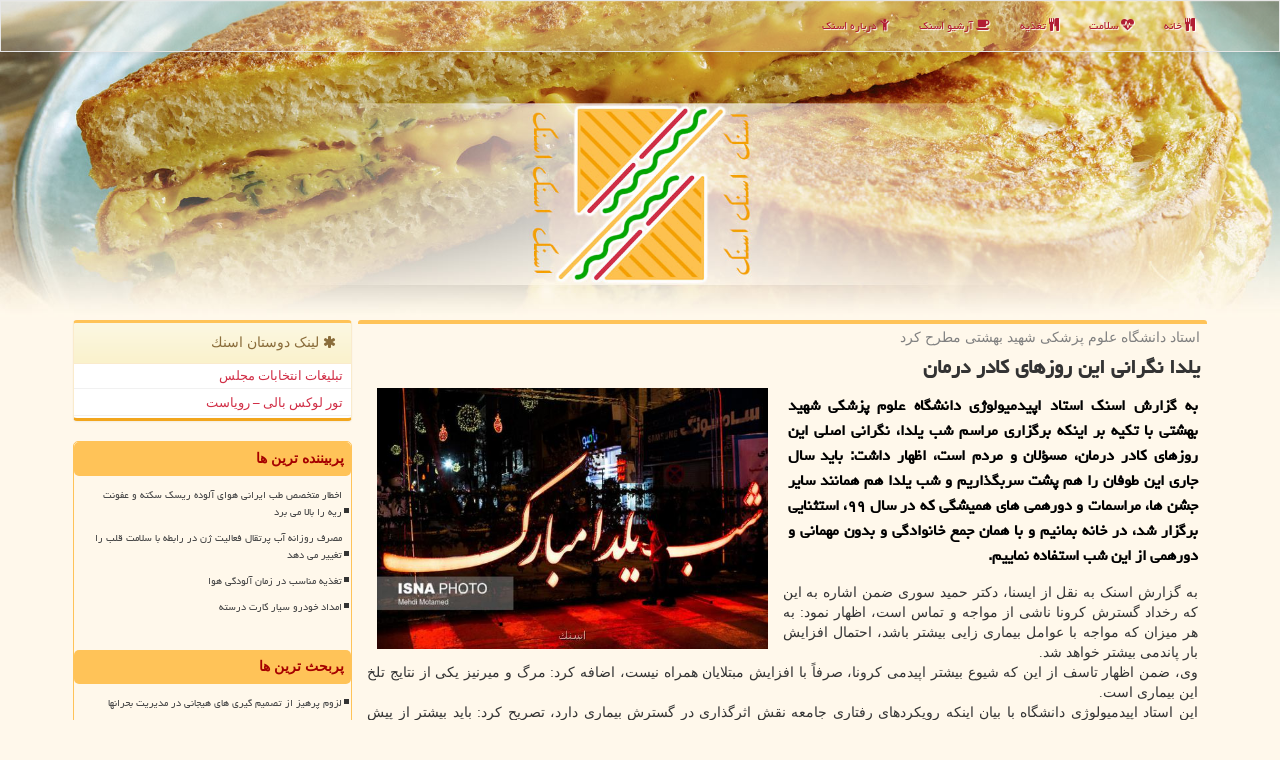

--- FILE ---
content_type: text/html; charset=utf-8
request_url: https://www.snacu.ir/news5113/%DB%8C%D9%84%D8%AF%D8%A7-%D9%86%DA%AF%D8%B1%D8%A7%D9%86%DB%8C-%D8%A7%DB%8C%D9%86-%D8%B1%D9%88%D8%B2%D9%87%D8%A7%DB%8C-%D9%83%D8%A7%D8%AF%D8%B1-%D8%AF%D8%B1%D9%85%D8%A7%D9%86
body_size: 19392
content:


<!DOCTYPE html>

<html xmlns="https://www.w3.org/1999/xhtml" dir="rtl" lang="fa">
<head><meta charset="utf-8" /><meta http-equiv="X-UA-Compatible" content="IE=edge" /><meta name="viewport" content="width=device-width, initial-scale=1" /><title>
	یلدا نگرانی این روزهای كادر درمان
</title><link href="/css/Master_snacu.css" rel="stylesheet" />
<link rel="apple-touch-icon" sizes="76x76" href="/apple-icon-76x76.png" /><link rel="apple-touch-icon" sizes="144x144" href="/apple-icon-144x144.png" /><link rel="apple-touch-icon" sizes="152x152" href="/apple-icon-152x152.png" /><link rel="apple-touch-icon" sizes="180x180" href="/apple-icon-180x180.png" /><link rel="icon" type="image/png" sizes="32x32" href="/favicon-32x32.png" /><link rel="icon" type="image/png" sizes="96x96" href="/favicon-96x96.png" /><link rel="icon" type="image/png" sizes="16x16" href="/favicon-16x16.png" /><link rel="manifest" href="/manifest.json" /><meta name="msapplication-TileColor" content="#ffd482" /><meta name="msapplication-TileImage" content="/ms-icon-144x144.png" /><meta name="theme-color" content="#ffd482" /><meta name="og:locale" content="fa_ir" /><meta property="og:site_name" content="اسنک" /><meta name="twitter:card" content="summary_large_image" /><meta name="twitter:site" content="اسنک" /><meta name="robots" content="index, follow, max-snippet:-1, max-image-preview:large, max-video-preview:-1" /><link rel="canonical" href="https://www.snacu.ir/news5113/یلدا-نگرانی-این-روزهای-كادر-درمان" /><meta name="twitter:title" content="یلدا نگرانی این روزهای كادر درمان" /><meta name="twitter:description" content="به گزارش اسنک استاد اپیدمیولوژی دانشگاه علوم پزشکی شهید بهشتی با تکیه بر اینکه برگزاری مراسم شب یلدا، نگرانی اصلی این... : #اسنک , #اسنك , #بدن, #بیمار, #بیماری, #پزشك" /><meta name="twitter:image" content="https://www.snacu.ir/images/News/9909/snacu_irB-5113.jpg" /><meta name="twitter:url" content="https://www.snacu.ir/news5113/یلدا-نگرانی-این-روزهای-كادر-درمان" /><meta property="og:url" content="https://www.snacu.ir/news5113/یلدا-نگرانی-این-روزهای-كادر-درمان" /><meta property="og:image" content="https://www.snacu.ir/images/News/9909/snacu_irB-5113.jpg" /><meta property="og:title" content="یلدا نگرانی این روزهای كادر درمان" /><meta property="og:description" content="به گزارش اسنک استاد اپیدمیولوژی دانشگاه علوم پزشکی شهید بهشتی با تکیه بر اینکه برگزاری مراسم شب یلدا، نگرانی اصلی این روزهای کادر درمان، مسؤلان و مردم است، اظهار داشت: باید سال جاری این طوفان را هم پشت سربگذاریم و شب یلدا هم همانند سایر جشن ها، مراسمات و دورهمی های همیشگی که در سال ۹۹، استثنایی برگزار شد، در خانه بمانیم و با همان جمع خانوادگی و بدون مهمانی و دورهمی از این شب استفاده نماییم. : #اسنک , #اسنك , #بدن, #بیمار, #بیماری, #پزشك" /><meta property="og:type" content="website" /><meta property="article:tag" content="بدن" /><meta property="article:tag" content="بیمار" /><meta property="article:tag" content="بیماری" /><meta name="description" content="به گزارش اسنک استاد اپیدمیولوژی دانشگاه علوم پزشکی شهید بهشتی با تکیه بر اینکه برگزاری مراسم شب یلدا، نگرانی اصلی این روزهای کادر درمان، مسؤلان و مردم است، اظهار داشت: باید سال جاری این طوفان را هم پشت سربگذاریم و شب یلدا هم همانند سایر جشن ها، مراسمات و دورهمی های همیشگی که در سال ۹۹، استثنایی برگزار شد، در خانه بمانیم و با همان جمع خانوادگی و بدون مهمانی و دورهمی از این شب استفاده نماییم. | اسنك | snacu.ir" /><meta name="keywords" content="یلدا نگرانی این روزهای كادر درمان, یلدا, نگرانی, این, روزهای, كادر, درمان, بدن, بیمار, بیماری, پزشك, اسنك, snacu.ir" /></head>
<body>
    <form method="post" action="./یلدا-نگرانی-این-روزهای-كادر-درمان" id="form1">
<div class="aspNetHidden">
<input type="hidden" name="__EVENTTARGET" id="__EVENTTARGET" value="" />
<input type="hidden" name="__EVENTARGUMENT" id="__EVENTARGUMENT" value="" />

</div>

<script type="text/javascript">
//<![CDATA[
var theForm = document.forms['form1'];
if (!theForm) {
    theForm = document.form1;
}
function __doPostBack(eventTarget, eventArgument) {
    if (!theForm.onsubmit || (theForm.onsubmit() != false)) {
        theForm.__EVENTTARGET.value = eventTarget;
        theForm.__EVENTARGUMENT.value = eventArgument;
        theForm.submit();
    }
}
//]]>
</script>


<script src="/WebResource.axd?d=pynGkmcFUV13He1Qd6_TZMLLQ_22d5mvnwSYPnLJxy7thl5bn6LBCw5_5YpAwobqtnoMGZdqCFdrsAmgvqQCog2&amp;t=638901897720898773" type="text/javascript"></script>


<script src="/ScriptResource.axd?d=D9drwtSJ4hBA6O8UhT6CQlQ632EAjN4PbETufM9BqPGo8aJ6UMhPSYX-pZtsb1qsRmZJrICKIG70vFmfI3dgxlKvjY90DWW-Nvo8O7amSUD0f74w5LZscxS-mao04kQeIR8DE_i63zq0yhi5xxDucJW1Y0hbxTIh8J_n9Zq7bsU1&amp;t=32e5dfca" type="text/javascript"></script>
<script type="text/javascript">
//<![CDATA[
if (typeof(Sys) === 'undefined') throw new Error('ASP.NET Ajax client-side framework failed to load.');
//]]>
</script>

<script src="/ScriptResource.axd?d=JnUc-DEDOM5KzzVKtsL1tTe3vIdEFAm9_Z9pafYaNfBO0tWE-zvi6VL-az_DWd9blGvkrtQsEmh1OCtvJGKGyjlmW6O2vB4LJc9V0DYpDrRqb3TUD4-w3b880DmXsAw3UMEbnzyJ3bzFkfEL5xZfjqt4ftl8unKTbi0mrPkGzAkHh87OLx_7ZID6jCub7qRi0&amp;t=32e5dfca" type="text/javascript"></script>





    <div class="site-head">

    <a href="/" title="اسنک" class="hidden-xs"><img src="/images/snacu-T2.jpg" class="imgSNACKtop" alt="اسنک snacu.ir" title="اسنک" /></a>

        <div class="container hidden visible-xs">
            <div class="row">
                <div class="col-xs-12">
                    <b id="WebsiteTitle"><a href='/'>اسنك</a></b>
                    <img src="/images/snacu-logo.png" id="WebsiteLogo" class="img-responsive" alt="اسنك" title="اسنك" />
                </div>
            </div>
        </div>
    </div>
<nav class="navbar navbar-default">
      <button type="button" class="navbar-toggle collapsed" data-toggle="collapse" data-target="#mobmenuc" aria-expanded="false">
        <span class="sr-only">منو</span>
        <i class="fa fa-bars"></i>
      </button>
    <div id="mobmenuc" class="collapse navbar-collapse container">
      <ul id="aSiteMenu" class="nav navbar-nav"><li><a href="/" ><i class="fa fa-cutlery"></i> خانه</a></li><li><a href="/tag/سلامت"><i class="fa fa-heartbeat"></i> سلامت</a></li><li><a href="/tag/تغذیه"><i class="fa fa-cutlery"></i> تغذیه</a></li><li><a href="/new"><i class="fa fa-coffee"></i> آرشیو اسنك</a></li><li><a href="/about"><i class="fa fa-child"></i> درباره اسنك</a></li></ul>
    </div>
</nav>
        <div class="container">



    <div class="col-lg-9 col-md-8 col-sm-7 p3">
        <article class="divnewscontr" itemscope="" itemtype="https://schema.org/NewsArticle">
        <span id="ContentPlaceHolder1_lblPreTitle" itemprop="alternativeHeadline"><span style='color:gray; padding-right:3px;'>استاد دانشگاه علوم پزشكی شهید بهشتی مطرح كرد</span></span>
        <h1 id="ContentPlaceHolder1_newsheadline" class="newsheadline" itemprop="name">یلدا نگرانی این روزهای كادر درمان</h1>
        <img src="/images/News/9909/snacu_irB-5113.jpg" id="ContentPlaceHolder1_imgNews" itemprop="image" alt="یلدا نگرانی این روزهای كادر درمان" title="یلدا نگرانی این روزهای كادر درمان" class="img-responsive col-sm-6 col-xs-12 pull-left" />
        <p id="ContentPlaceHolder1_descriptionNews" itemprop="description" class="col-sm-6 col-xs-12 text-justify p5 descriptionNews">به گزارش اسنک استاد اپیدمیولوژی دانشگاه علوم پزشکی شهید بهشتی با تکیه بر اینکه برگزاری مراسم شب یلدا، نگرانی اصلی این روزهای کادر درمان، مسؤلان و مردم است، اظهار داشت: باید سال جاری این طوفان را هم پشت سربگذاریم و شب یلدا هم همانند سایر جشن ها، مراسمات و دورهمی های همیشگی که در سال ۹۹، استثنایی برگزار شد، در خانه بمانیم و با همان جمع خانوادگی و بدون مهمانی و دورهمی از این شب استفاده نماییم.</p>
        <br />
        <span id="ContentPlaceHolder1_articleBody" itemprop="articleBody" class="divfulldesc">به گزارش اسنک به نقل از ایسنا، دکتر حمید سوری ضمن اشاره به این که رخداد گسترش کرونا ناشی از مواجه و تماس است، اظهار نمود: به هر میزان که مواجه با عوامل بیماری زایی بیشتر باشد، احتمال افزایش بار پاندمی بیشتر خواهد شد.<br/> وی، ضمن اظهار تاسف از این که شیوع بیشتر اپیدمی کرونا، صرفاً با افزایش مبتلایان همراه نیست، اضافه کرد: مرگ و میرنیز یکی از نتایج تلخ این بیماری است.<br/> این استاد اپیدمیولوژی دانشگاه با بیان اینکه رویکردهای رفتاری جامعه نقش اثرگذاری در گسترش بیماری دارد، تصریح کرد: باید بیشتر از پیش رفتارهای فردی و اجتماعی مورد توجه سیاست گذاران باشد؛ چون که جنس این اپیدمی با سایر اپیدمی ها متفاوت می باشد.<br/> <b>سوری اظهار داشت: خاموش کردن شعله اپیدمی روش هایی دارد که در صورت بی توجهی ویا رفتار اشتباه می تواند، به بحران تبدیل گردد.</b><br/> عضو هیئت علمی دانشگاه با بیان اینکه روند افزایشی که در اپیدمی ها ایجاد می شود، صرفاً مسائل جانی ر امتاثر نمی کند تصریح کرد: کرونا علاوه بر ابعاد <a href='http://www.snacu.ir/tag/سلامت'>سلامت</a> که در جایگاه خود بسیار پراهمیت است، ابعاد دیگر اقتصادی، اجتماعی و سیاسی را هم درگیر کرده است.<br/> وی ضمن اشاره به این که خصوصیت برجسته ویروس کووید، قدرت سرایت پذیری بسیار زیاد است، اضافه کرد: شیب ملایمی که امروز در انتشار کرونا بوجود آمده حاصل تلاشهای شبانه روزی سیاست گذاران و رعایت سفارش های بهداشتی از جانب مردم است.<br/> سوری با بیان اینکه شب یلدا درفرهنگ ایرانی ها نماد دورهمی و برگزاری جشن است، تصریح کرد: سال جاری با وجود کرونا این دورهمی می تواند قاتل جانمان یا عزیزانمان شود.<br/> استاد اپیدمیولوژی دانشگاه بی احتیاطی و بی توجهی به رعایت سفارش های بهداشتی را خصوصا در شب یلدا از جانب برخی مورد انتقاد قرار داد و اظهار داشت: بدون شک برگزاری جشن، دورهمی و انجام رفتارهای پرخطر در نخستین روز آغازفصل زمستان می تواند بر شیوع بیشتر اپیدمی دامن بزند.<br/> سوری تصریح کرد: یکی از ابتدایی ترین اصول برای قطع زنجیره کووید ۱۹ پرهیز از برگزاری دورهمی هاست.<br/> استاد اپیدمیولوژی دانشگاه ضمن اشاره به این که کرونا همچنان بعنوان بیماری در دنیا تلقی می شود که درمان و داروی موثری برای آن وجود ندارد، اضافه کرد: عمده ترین کاری که بعنوان مسئولیت فردی و اجتماعی برای قطع زنجیره انتقال بر عهده هر شهروندی است توجه جدی به رعایت اصول اولیه بهداشت برای جلوگیری از ابتلاست.<br/> عضو هیئت علمی دانشگاه با بیان اینکه به حداقل رساندن تماس هایی که منجر به بیماری می شود یکی از مهمترین روش های جلوگیری از مبتلا شدن به کروناست، پرهیز از برگزاری دورهمی ها را خواستارشد.<br/> سوری با بیان اینکه مبتلایان بدون علامت و یا افرادی که در دوره پنهان بیماری هستند، بیشترین کانون های خطر انتشار کرونا محسوب می شوند، اظهار داشت: معمولا این افراد قابلیت مبتلا کردن دیگران را حتی در فرم های شدیدتر و مرگبار بیماری را دارند.<br/> استاد اپیدمیولوژی دانشگاه با تکیه بر این که باید درگاههای خروج عامل بیماری زا در <a href='http://www.snacu.ir/tag/بدن'>بدن</a> میزبان کرونا تا جائیکه امکان دارد از بین برود، تصریح کرد: باید تماسهای نزدیک و اجتماعات انبوه در دوران پاندمی محدود باشد.<br/> وی با بیان اینکه رعایت فاصله گذاری اجتماعی، استفاده از ماسک و پرهیز از برگزاری دورهمی ها برای کاهش زنجیره بیماری لزوم دارد، افزود: متاسفانه در ماه های اخیر روند دورهمی ها و مهمانی های خانوادگی افزایش چشم گیر و نگران کننده ای داشته است.<br/> این عضو هیئت علمی دانشگاه، با بیان اینکه اصلی ترین عامل شیوع این ویروس حضور در اجتماعات است، تصریح کرد: جشن شب یلدا از جمله، آیین هایی است امکان دارد نگرانی شعله ورتر شدن آتش اپیدمی کرونا را تشدید کند. <b>بنابراین خوش خیالی با این رویکرد که میزان مبتلا شدن به کرونا کاهش پیدا کرده و یا در آن مهمانی فرد آلوده به ویروسی وجود ندارد، تصور غلطی است.</b><br/> سوری توضیح داد: حتی این که فردی که در دو تا سه هفته اخیر کرونا را پشت سرگذاشته هم دلیلی بر عدم انتقال ویروس نیست و هیج تضمینی وجود ندارد که کسی هم که هیچ علامتی ندارد انتقال دهنده بیماری نباشد. در مورد کودکان هم مبحث به همین شکل است. تصور می شود که یک کودک عامل خطر انتقال بیماری نیست؛ درحالیکه کودکان می توانند به علت تحرک زیاد ویروس را به مراتب بیشتر هم انتقال دهند.<br/> <b>استاد اپیدمیولوژی دانشگاه ضمن ابراز نگرانی درمورد برگزاری دورهمی شب یلدا اظهار داشت: مهمانی شب یلدا غالبا در فضای خانوادگی و بسته برگزار می گردد و در این مراسم افراد از ماسک استفاده نمی کنند، همین دوعامل می تواند سبب گسترش انتشار کرونا شود.</b><br/> عضو هیئت علمی دانشگاه به مردم سفارش کرد: حداقل برای مصون نگه داشتن خود و خانواده از دورهمی یلدا پرهیز کنید و تلاش کنید تا با انجام یک رفتار درست اجتماعی موجبات ایجاد بیماری برای مردم و خستگی بیشتر کادر درمان را فراهم نکنیم.<br/> وی انجام اقدامات سلبی را از جانب دولت را برای کاهش ترددو رفع محدودیت خواهان شد و اظهار داشت: اگر به سفارش ها عمل نشود و دورهمی ها برگزار شود، شاهد گسترش اپیدمی طی دوهفته آینده خواهیم بود.<br/> <b>استاد اپیدمیولوژی دانشگاه با بیان اینکه نگرانی از گسترش کرونا بسیار جدی است از مردم خواست تا کمک کنند که زحمات و تلاشهای صورت گرفته و در حال اجرای دولت، سیاستگذاران و کادر درمان برای رسیدن به مرکز کنترل کرونا نقش برآب نشود.</b><br/> وی با تکیه بر اینکه برگزاری مراسم شب یلدا، نگرانی اصلی این روزهای متخصصان و کادر درمان است، اظهار داشت: باید سال جاری این طوفان را هم پشت سربگذاریم و شب یلدا هم همانند سایر جشن ها، مراسمات و دورهمی های همیشگی که در سال ۹۹، استثنایی برگزار شد، در خانه بمانیم وبا همان جمع خانوادگی و بدون مهمانی و دورهمی از این شب استفاده نماییم.<br/> بنابر اعلام روابط عمومی دانشگاه علوم پزشکی شهید بهشتی، سوری سفارش کرد: سال جاری وسایل ارتباط جمعی، تلفن و اپلیکیشن های ارتباطی در بلندترین شب سال می توانند سبب دیدار ما با اقوام و دوستانمان شود.<br/> <br/><br/><br/><br /><b> منبع: <a  rel="author" href="http://www.snacu.ir">snacu.ir</a></b><br /><br /></span>
        
                    <meta content="https://www.snacu.ir/news5113/یلدا-نگرانی-این-روزهای-كادر-درمان">
                    <meta itemprop="image" content="https://www.snacu.ir/images/News/9909/snacu_irB-5113.jpg">
                    <meta itemprop="author" content="اسنك">
                    <div id="divnewsdetails">
                            <div class="col-sm-6 p5">
                                <i class="fa fa-calendar-plus-o" title="تاریخ انتشار"></i><span id="pubDate">1399/09/26</span>
                                <div class="divmid pltab">
                                    <i class="fa fa-clock-o" title="زمان انتشار"></i><span id="pubTime">13:31:13</span>
                                </div>
                            </div>
                            <div class="col-sm-3 col-xs-6 p5">
                                <i class="fa fa-star" title="امتیاز"></i> 5.0 / 5
                            </div>
                            <div class="col-sm-3 col-xs-6 p5">
                                <i class="fa fa-eye" title="بازدید"></i> 1755
                            </div>
                        <div class="clearfix"></div>
	<script type="application/ld+json">
		{"@context": "https://schema.org/", "@type": "CreativeWorkSeries",
		"name": "یلدا نگرانی این روزهای كادر درمان", "aggregateRating": {
		"@type": "AggregateRating", "ratingValue": "5.0","worstRating": "0",
		"bestRating": "5", "ratingCount": "1755"}}
	</script>
                    </div>
            
            
            <span id="ContentPlaceHolder1_metaPublishdate"><meta itemprop="datePublished" content="2020-12-16"></span>
      <div id="divtags">
        <span id="ContentPlaceHolder1_lblTags"><i class='fa fa-tags'></i> تگهای خبر: <a href='/tag/بدن' target='_blank'>بدن</a> ,  <a href='/tag/بیمار' target='_blank'>بیمار</a> ,  <a href='/tag/بیماری' target='_blank'>بیماری</a> ,  <a href='/tag/پزشك' target='_blank'>پزشك</a></span>
            <script type="text/javascript">
//<![CDATA[
Sys.WebForms.PageRequestManager._initialize('ctl00$ContentPlaceHolder1$ScriptManager1', 'form1', ['tctl00$ContentPlaceHolder1$UpdatePanel2','ContentPlaceHolder1_UpdatePanel2','tctl00$ContentPlaceHolder1$UpdatePanel1','ContentPlaceHolder1_UpdatePanel1'], [], [], 90, 'ctl00');
//]]>
</script>

        </div>
            <div id="ContentPlaceHolder1_UpdateProgress2" style="display:none;">
	
                    <div class="divajax" title="چند لحظه صبر کنید"><i class="fa fa-spinner fa-lg fa-refresh"></i></div>
                
</div>
        <div id="ContentPlaceHolder1_UpdatePanel2">
	
                <div class="clearfix"></div>
                <div id="divdoyoulikeit">
                    <div class="col-sm-6 p5">
                    <div class="divmid"><i class="fa fa-hand-o-left"></i> این مطلب اسنک را می پسندید؟</div>
                    <div class="divmid pltabs">
                        <a id="ContentPlaceHolder1_IBLike" title="بله، می پسندم" class="btn btn-sm btn-default" href="javascript:__doPostBack(&#39;ctl00$ContentPlaceHolder1$IBLike&#39;,&#39;&#39;)"><i class="fa fa-thumbs-o-up"></i></a></div>
                    <div class="divmid pltab">
                        <span id="ContentPlaceHolder1_lblScorePlus" title="یک نفر این مطلب را پسندیده است" class="fontsmaller cgray">(1)</span>
                    </div>
                    <div class="divmid">
                        <a id="ContentPlaceHolder1_IBDisLike" title="خیر، نمی پسندم" class="btn btn-sm btn-default" href="javascript:__doPostBack(&#39;ctl00$ContentPlaceHolder1$IBDisLike&#39;,&#39;&#39;)"><i class="fa fa-thumbs-o-down"></i></a></div>
                     <div class="divmid">
                        <span id="ContentPlaceHolder1_lblScoreMinus" title="هنوز شخصی به این مطلب رای منفی نداده است" class="fontsmaller cgray">(0)</span>
                    </div>
                    </div>
                    <div class="col-sm-6 p5 mshare text-left">
                        <a href="tg://msg?text=یلدا نگرانی این روزهای كادر درمان  https://www.snacu.ir/news5113/%DB%8C%D9%84%D8%AF%D8%A7-%D9%86%DA%AF%D8%B1%D8%A7%D9%86%DB%8C-%D8%A7%DB%8C%D9%86-%D8%B1%D9%88%D8%B2%D9%87%D8%A7%DB%8C-%D9%83%D8%A7%D8%AF%D8%B1-%D8%AF%D8%B1%D9%85%D8%A7%D9%86" id="ContentPlaceHolder1_aae" class="maae" target="_blank" rel="nofollow" title="اشتراک این مطلب در تلگرام"><span class="fa-stack"><i class="fa fa-circle fa-stack-2x clgray"></i><i class="fa fa-paper-plane-o fa-stack-1x cwhite"></i></span></a>
                        <a href="https://www.facebook.com/sharer.php?u=https://www.snacu.ir/news5113/%DB%8C%D9%84%D8%AF%D8%A7-%D9%86%DA%AF%D8%B1%D8%A7%D9%86%DB%8C-%D8%A7%DB%8C%D9%86-%D8%B1%D9%88%D8%B2%D9%87%D8%A7%DB%8C-%D9%83%D8%A7%D8%AF%D8%B1-%D8%AF%D8%B1%D9%85%D8%A7%D9%86" id="ContentPlaceHolder1_aaf" class="maaf" target="_blank" rel="nofollow" title="اشتراک این مطلب در فیسبوک"><span class="fa-stack"><i class="fa fa-circle fa-stack-2x clgray"></i><i class="fa fa-facebook-f fa-stack-1x cwhite"></i></span></a>
                        <a href="https://twitter.com/share?url=https://www.snacu.ir/news5113/%DB%8C%D9%84%D8%AF%D8%A7-%D9%86%DA%AF%D8%B1%D8%A7%D9%86%DB%8C-%D8%A7%DB%8C%D9%86-%D8%B1%D9%88%D8%B2%D9%87%D8%A7%DB%8C-%D9%83%D8%A7%D8%AF%D8%B1-%D8%AF%D8%B1%D9%85%D8%A7%D9%86&text=یلدا نگرانی این روزهای كادر درمان" id="ContentPlaceHolder1_aat" class="maat" target="_blank" rel="nofollow" title="اشتراک این مطلب در ایکس/توئیتر"><span class="fa-stack"><i class="fa fa-circle fa-stack-2x clgray"></i><i class="fa fa-stack-1x cwhite">X</i></span></a>
                        <a href="https://pinterest.com/pin/create/link/?url=https://www.snacu.ir/news5113/%DB%8C%D9%84%D8%AF%D8%A7-%D9%86%DA%AF%D8%B1%D8%A7%D9%86%DB%8C-%D8%A7%DB%8C%D9%86-%D8%B1%D9%88%D8%B2%D9%87%D8%A7%DB%8C-%D9%83%D8%A7%D8%AF%D8%B1-%D8%AF%D8%B1%D9%85%D8%A7%D9%86" id="ContentPlaceHolder1_aag" class="maag" target="_blank" rel="nofollow" title="اشتراک این مطلب در پین ترست"><span class="fa-stack"><i class="fa fa-circle fa-stack-2x clgray"></i><i class="fa fa-pinterest-p fa-stack-1x cwhite"></i></span></a>
                        <a href="https://www.linkedin.com/shareArticle?mini=true&url=https://www.snacu.ir/news5113/%DB%8C%D9%84%D8%AF%D8%A7-%D9%86%DA%AF%D8%B1%D8%A7%D9%86%DB%8C-%D8%A7%DB%8C%D9%86-%D8%B1%D9%88%D8%B2%D9%87%D8%A7%DB%8C-%D9%83%D8%A7%D8%AF%D8%B1-%D8%AF%D8%B1%D9%85%D8%A7%D9%86&title=یلدا نگرانی این روزهای كادر درمان" id="ContentPlaceHolder1_aac" class="maac" target="_blank" rel="nofollow" title="اشتراک این مطلب در لینکدین"><span class="fa-stack"><i class="fa fa-circle fa-stack-2x clgray"></i><i class="fa fa-linkedin fa-stack-1x cwhite"></i></span></a>
                        <a href="/rss/" id="ContentPlaceHolder1_aar" class="maar" target="_blank" title="اشتراک مطالب به وسیله فید rss"><span class="fa-stack"><i class="fa fa-circle fa-stack-2x clgray"></i><i class="fa fa-rss fa-stack-1x cwhite"></i></span></a>
                    </div>
               </div>
                <div class="clearfix"></div>
                <br />
                
                
                    
            
</div>
       <div class="newsothertitles">
            <span class="glyphicon glyphicon-time"></span> تازه ترین مطالب مرتبط
        </div>
        <div class="hasA">
            
            <ul class="ulrelated">
                    <li><a href='/news21693/لزوم-پرهیز-از-تصمیم-گیری-های-هیجانی-در-مدیریت-بحرانها' title='1404/11/11  12:02:55' class="aothertitles">لزوم پرهیز از تصمیم گیری های هیجانی در مدیریت بحرانها</a></li>
                
                    <li><a href='/news21687/خطر-نیتریت-در-فرآورده-های-گوشتی' title='1404/11/09  16:19:16' class="aothertitles">خطر نیتریت در فرآورده های گوشتی</a></li>
                
                    <li><a href='/news21681/پنیر-پرچرب-و-خامه-می-توانند-از-مغز-در-مقابل-زوال-عقل-محافظت-کنند' title='1404/10/18  15:45:46' class="aothertitles">پنیر پرچرب و خامه می توانند از مغز در مقابل زوال عقل محافظت کنند</a></li>
                
                    <li><a href='/news21676/نوروبیون-داروی-تقویتی-یا-انرژی-زا-نیست' title='1404/10/17  09:46:50' class="aothertitles">نوروبیون داروی تقویتی یا انرژی زا نیست</a></li>
                </ul>
        </div>
       <div class="newsothertitles">
            <i class="fa fa-comments-o"></i> نظرات بینندگان در مورد این مطلب
        </div>
            <div class="text-right p5">
                
                
            </div>
        <div id="divycommenttitle">
            <i class="fa fa-smile-o fa-lg"></i> لطفا شما هم <span class="hidden-xs">در مورد این مطلب</span> نظر دهید
        </div>
        <div class="clearfix"></div>
        <div id="divycomment">
            <div id="ContentPlaceHolder1_UpdatePanel1">
	
                <div class="col-sm-6 col-xs-12 p5">
                    <div class="input-group">
                        <div class="input-group-addon">
                            <i class="fa fa-user-circle-o"></i>
                        </div>
                        <input name="ctl00$ContentPlaceHolder1$txtName" type="text" id="ContentPlaceHolder1_txtName" class="form-control" placeholder="نام" />
                    </div>

                </div>
                <div class="col-sm-6 col-xs-12 p5">
                    <div class="input-group">
                        <div class="input-group-addon">
                            <i class="fa fa-at"></i>
                        </div>
                    <input name="ctl00$ContentPlaceHolder1$txtEmail" type="text" id="ContentPlaceHolder1_txtEmail" class="form-control" placeholder="ایمیل" />
                    </div>
                </div>
                <div class="clearfix"></div>
                <div class="col-xs-12 p5">
                    <div class="input-group">
                        <div class="input-group-addon">
                            <i class="fa fa-align-right"></i>
                        </div>
                    <textarea name="ctl00$ContentPlaceHolder1$txtMatn" rows="4" cols="20" id="ContentPlaceHolder1_txtMatn" class="form-control">
</textarea></div>
                    </div>

                <div class="clearfix"></div>
                    <div class="col-sm-3 col-xs-4 p5" title="سوال امنیتی برای تشخیص اینکه شما ربات نیستید">
                    <div class="input-group">
                        <div class="input-group-addon">
                            <i class="fa fa-question-circle-o"></i>
                        </div>
                    <input name="ctl00$ContentPlaceHolder1$txtCaptcha" type="text" maxlength="2" id="ContentPlaceHolder1_txtCaptcha" class="form-control" /></div>
                    </div>

                    <div class="col-sm-8 col-xs-5 text-right text-info p85" title="سوال امنیتی برای تشخیص اینکه شما ربات نیستید"><span id="ContentPlaceHolder1_lblCaptcha"> = ۴ بعلاوه ۳</span></div>
                <div class="clearfix"></div>
                <div class="col-xs-12 p5">
                    <div class="divmid">
                        <a id="ContentPlaceHolder1_btnSendComment" class="btn btn-success" href="javascript:__doPostBack(&#39;ctl00$ContentPlaceHolder1$btnSendComment&#39;,&#39;&#39;)"><i class="fa fa-send-o"></i> فرستادن بازخورد</a></div>
                    <div class="divmid"><span id="ContentPlaceHolder1_lblMSGComment"></span></div>
                    
                    
                    
                </div>
                
</div>
            <div id="ContentPlaceHolder1_UpdateProgress1" style="display:none;">
	
                    <div class="p5"><i class="fa fa-spinner fa-refresh fa-lg"></i></div>
                
</div>
        </div>
            <div class="clearfix"></div>
        </article>
    </div>

    <div class="col-lg-3 col-md-4 col-sm-5 p3">
            <div id="ContentPlaceHolder1_SnacUs" class="panel panel-warning">
                <div id="ContentPlaceHolder1_divLinksTitle" class="panel-heading"><i class='fa fa-asterisk'></i> لینک دوستان اسنك</div>
                <div class="panel-body divlinks">
                    
                    
                    
                            <a title='تبلیغات انتخاباتی مجلس شورای اسلامی' href='https://www.majlesiran.com/tablighat' target="_blank">تبلیغات انتخابات مجلس</a>
                        
                            <a title='تور لوکس بالی – رویاست' href='https://royast.net/tours/تور-بالی/' target="_blank">تور لوکس بالی – رویاست</a>
                        
                </div>
            </div>
    <div class="snacuNavy">
                            <div>



                            </div>
                            <div>
                            <div class="snacuLtr" id="dtMostVisited"><b><span id="pMostVisited"><i class="fa fa-plus-square-o"></i></span>پربیننده ترین ها</b></div>
                            
                                <ul id="uMostVisited">
                                    
                                            <li><a href='/news21467/اخطار-متخصص-طب-ایرانی-هوای-آلوده-ریسک-سکته-و-عفونت-ریه-را-بالا-می-برد' title='1404/09/14  11:10:08'>اخطار متخصص طب ایرانی هوای آلوده ریسک سکته و عفونت ریه را بالا می برد</a></li>
                                        
                                            <li><a href='/news21401/مصرف-روزانه-آب-پرتقال-فعالیت-ژن-در-رابطه-با-سلامت-قلب-را-تغییر-می-دهد' title='1404/09/04  09:36:48'>مصرف روزانه آب پرتقال فعالیت ژن در رابطه با سلامت قلب را تغییر می دهد</a></li>
                                        
                                            <li><a href='/news21411/تغذیه-مناسب-در-زمان-آلودگی-هوا' title='1404/09/05  09:16:04'>تغذیه مناسب در زمان آلودگی هوا</a></li>
                                        
                                            <li><a href='/news21366/امداد-خودرو-سیار-کارت-درسته' title='1404/08/28  15:33:28'>امداد خودرو سیار کارت درسته</a></li>
                                        
                                </ul>
                                <br />
                            </div>
                            <div>
                            <div class="snacuLtr" id="dtMostDiscussion"><b><span id="pMostDiscussion"><i class="fa fa-plus-square-o"></i></span>پربحث ترین ها</b></div>
                            
                                <ul id="uMostDiscussion">
                                    
                                            <li><a href='/news21693/لزوم-پرهیز-از-تصمیم-گیری-های-هیجانی-در-مدیریت-بحرانها' title='1404/11/11  12:02:55'>لزوم پرهیز از تصمیم گیری های هیجانی در مدیریت بحرانها</a></li>
                                        
                                            <li><a href='/news21687/خطر-نیتریت-در-فرآورده-های-گوشتی' title='1404/11/09  16:19:16'>خطر نیتریت در فرآورده های گوشتی</a></li>
                                        
                                            <li><a href='/news21681/پنیر-پرچرب-و-خامه-می-توانند-از-مغز-در-مقابل-زوال-عقل-محافظت-کنند' title='1404/10/18  15:45:46'>پنیر پرچرب و خامه می توانند از مغز در مقابل زوال عقل محافظت کنند</a></li>
                                        
                                            <li><a href='/news21676/نوروبیون-داروی-تقویتی-یا-انرژی-زا-نیست' title='1404/10/17  09:46:50'>نوروبیون داروی تقویتی یا انرژی زا نیست</a></li>
                                        
                                </ul>
                                <br />
                            </div>
                            <div>
                            <div class="snacuLtr" id="dtMostNews"><b><span id="pMostNews"><i class="fa fa-plus-square-o"></i></span>جدیدترین ها</b></div>
                            
                                <ul id="uMostNews">
                                    
                                            <li><a href='/news21693/لزوم-پرهیز-از-تصمیم-گیری-های-هیجانی-در-مدیریت-بحرانها' title='1404/11/11  12:02:55'>لزوم پرهیز از تصمیم گیری های هیجانی در مدیریت بحرانها</a></li>
                                        
                                            <li><a href='/news21687/خطر-نیتریت-در-فرآورده-های-گوشتی' title='1404/11/09  16:19:16'>خطر نیتریت در فرآورده های گوشتی</a></li>
                                        
                                            <li><a href='/news21681/پنیر-پرچرب-و-خامه-می-توانند-از-مغز-در-مقابل-زوال-عقل-محافظت-کنند' title='1404/10/18  15:45:46'>پنیر پرچرب و خامه می توانند از مغز در مقابل زوال عقل محافظت کنند</a></li>
                                        
                                            <li><a href='/news21676/نوروبیون-داروی-تقویتی-یا-انرژی-زا-نیست' title='1404/10/17  09:46:50'>نوروبیون داروی تقویتی یا انرژی زا نیست</a></li>
                                        
                                            <li><a href='/news21671/اختلال-در-آموزش-پزشکی-کیفیت-تحصیل-و-سلامت-جامعه-را-تهدید-می-کند' title='1404/10/16  14:18:11'>اختلال در آموزش پزشکی، کیفیت تحصیل و سلامت جامعه را تهدید می کند</a></li>
                                        
                                            <li><a href='/news21662/سفارش-های-تغذیه-ای-برای-روزهای-سرد' title='1404/10/15  10:19:42'>سفارش های تغذیه ای برای روزهای سرد</a></li>
                                        
                                            <li><a href='/news21656/یک-سفارش-ساده-برای-بهبود-کیفیت-خواب-و-گردش-خون' title='1404/10/14  13:21:29'>یک سفارش ساده برای بهبود کیفیت خواب و گردش خون</a></li>
                                        
                                            <li><a href='/news21650/علایم-نیاز-بدن-به-مکمل-آهن' title='1404/10/13  13:09:41'>علایم نیاز بدن به مکمل آهن</a></li>
                                        
                                            <li><a href='/news21644/بهداشت-دست-و-واکسیناسیون-سپر-جلوگیری-از-آنفلوآنزا' title='1404/10/12  14:35:08'>بهداشت دست و واکسیناسیون سپر جلوگیری از آنفلوآنزا</a></li>
                                        
                                            <li><a href='/news21638/مصرف-زرده-خام-تخم-مرغ-برای-گلودرد-سفارش-ای-بدون-پشتوانه-علمی' title='1404/10/12  04:03:14'>مصرف زرده خام تخم مرغ برای گلودرد سفارش ای بدون پشتوانه علمی</a></li>
                                        
                                </ul>
                                <br />
                            </div>
    </div>

            <img class="img-responsive img-thumbnail" alt="اسنک در خانه" title="اسنک در خانه" src="/images/snacu-L1.jpg" />

            <div class="panel panel-success">
                <div id="ContentPlaceHolder1_divTagsTitle" class="panel-heading"><i class='fa fa-align-right'></i> موضوع های اسنك</div>
                <div class="panel-body divtags">
                    
                    
                            <a class='fontmedium' href='/tag/بیمار' target="_blank">بیمار </a>
                        
                            <a class='fontmedium' href='/tag/بیماری' target="_blank">بیماری </a>
                        
                            <a class='fontmedium' href='/tag/بدن' target="_blank">بدن </a>
                        
                            <a class='fontmedium' href='/tag/پزشك' target="_blank">پزشك </a>
                        
                            <a class='fontmedium' href='/tag/برنامه' target="_blank">برنامه </a>
                        
                            <a class='fontmedium' href='/tag/سازمان' target="_blank">سازمان </a>
                        
                            <a class='fontmedium' href='/tag/آموزش' target="_blank">آموزش </a>
                        
                            <a class='fontmedium' href='/tag/سلامت' target="_blank">سلامت </a>
                        
                </div>
            </div>
    </div>
    <div class="clearfix"></div>
    <div id="difooter">
        
        <div class="col-sm-4">
        </div>
        <div class="col-sm-4 p5">
            <a href="/new/"><i class="fa fa-align-justify"></i> مطاب و اخبار اسنک</a>
        </div>
        <div class="col-sm-4 p5 text-left">
            <a href="/" title="صفحه اصلی اسنک"><i class="fa fa-reply"></i> اسنک : خانه</a>
        </div>
        <div class="clearfix"></div>
        </div>
        
        
        
        
        

            <div id="ICONtoppage"><a href="#top" title="بالای صفحه"><i class="fa fa-angle-up fa-3x"></i></a></div>

    <img src="/images/snacu-B5.jpg" class="img-responsive" alt="اسنک snacu.ir" title="اسنک snacu.ir" />

        </div>
        <div id="sitefooter">
            <div class="container">
                <div class="row">
                    <div id="sitefooterr" class="col-lg-7 col-md-6">
                        <div id="divWebFooterDesc" class="botfooter p3"><h3><i class='fa fa-cutlery'></i> اسنك</h3><p>آموزش تهیه اسنک در خانه<br/>اسنک یو، اسنک های خوشمزه، سریع و خانگی</p></div>
                        <div id="divCopyRights" class="p3 botfooter"><br/><i class='fa fa-copyright'></i> snacu.ir - مالکیت معنوی سایت اسنك متعلق به مالکین آن می باشد</div>
                    </div>
                    <div id="sitefooterl" class="col-lg-5 col-md-6 p3">
                        <div id="sitefootererpages" class="col-xs-12 p3 botfooter"><i class='fa fa-cutlery'></i> میانبرهای اسنك</div>
                        <div id="aSiteFooter" class="sitefooterl2 col-xs-12"><a title="درباره اسنك" href="/about">درباره ما</a><a title="بک لینک" href="https://www.linkbegir.com/backlink">بک لینک در اسنك</a><a title="رپورتاژ آگهی" href="https://www.linkbegir.com/reportage">رپورتاژ در اسنك</a><a href="/new">مطالب اسنك</a></div>
                    </div>
                </div>

            </div>
        </div>
        <script src="/js/JQ_snacu.js"></script>
        

    
<div class="aspNetHidden">

	<input type="hidden" name="__VIEWSTATEGENERATOR" id="__VIEWSTATEGENERATOR" value="B953A919" />
	<input type="hidden" name="__VIEWSTATEENCRYPTED" id="__VIEWSTATEENCRYPTED" value="" />
	<input type="hidden" name="__EVENTVALIDATION" id="__EVENTVALIDATION" value="wd+hvrTd0QATDUDrTqElHSPi3dK0LTX9Dzody2Nhl5bfoEhEyBYN9P7o8rZZRt7JmcQXuix/jFAVodJMJ1wJkgsjMQk2Y0vaVI3zcWWSl+ZaLzVqlmwV8/igZjBePwDyS6Yf33Hxc4ntJnGsiK3klX3rwUZJg5hRn4+lq0laOFh1BDUIEFZdlidbW3DINdsrXZ3rA37ho4RADtayKSNGj/IF3M0Dg42g3Dbcjym7kg6TuKkhgiKsFaEmEVeXKPx+" />
</div>

<script type="text/javascript">
//<![CDATA[
Sys.Application.add_init(function() {
    $create(Sys.UI._UpdateProgress, {"associatedUpdatePanelId":"ContentPlaceHolder1_UpdatePanel2","displayAfter":10,"dynamicLayout":true}, null, null, $get("ContentPlaceHolder1_UpdateProgress2"));
});
Sys.Application.add_init(function() {
    $create(Sys.UI._UpdateProgress, {"associatedUpdatePanelId":"ContentPlaceHolder1_UpdatePanel1","displayAfter":500,"dynamicLayout":true}, null, null, $get("ContentPlaceHolder1_UpdateProgress1"));
});
//]]>
</script>
<input type="hidden" name="__VIEWSTATE" id="__VIEWSTATE" value="lwq9hUqxszdeJ1hkro4pSFaxiTbcgaYqYaK10ERMpnAny/AjrZpi45C8vxFnrW5LZjgpQfx8qRrKS+aQCs2qAHplHwb6e0kqlhHn+QNBXsSJ4UWC2lXHehBAAsler2I1LhM0SRutwEm3ljSrrVtNmF2i3vo2Rt+CBQjf/Wd3IfIlpX+bX2Eb9QRD4DXwRpyFoD8zF897x8sbJw7dUB/iWHrYzWEyzJ6G3U4nCr3aaoSs3+Vm1yxtfKaMuu8EmtZVWHON3cOImX0/QO8B5H52QBnIVuLcSfvUw6c1+k90UoG29U+s/rtRBQB6EpXgwSC6KjGQUIQjbq93AjkkdMnwRkHnJldfCHcz08xrTgU2TgA3iv+M3K3KdKrJAG9e6klflNnHGk3ovHUIDpkAXb8INiQdE/GZpWOTPsYWibRMrV3bUIowc0vudUOcR+S4dk0YuE9DWy8i43qW4RhXd+Pki/6LT/p69Gd4qUf64q3Npr4UEbk9w/xUgziar+5hDFQKkmfKt4QTCW93syVS+sbRqxJmSliRQBTrYUmIZWOL8TyddItVb3OvK/jUhYd6UnQfCxZPB5UMJwiNf5Pbk6GP9vMS0pPIY4DT1+n+gfra7L9VPAh8oWxkZwp8pZIbLP4YAb4K96/0c4qS+ajELoJF7yutVB1VLlyM3S2Mao65D2WzEOGqWpENWyAhozp48pEYLHu+dcUU7/EKYNwTI4ceXnWNndGVuuKH6swI/uUuSLnrNiR4Q1ax8onfhUpfNxw1LKmXLYkkwaRAveGN4lhbS3t09SneMXx2l9r//BNvTrmQmV6/6Vtc4geJlIxjrrRSc9urxGTTvvrYOWJwIr8+2yb55PTPIl3eAnaX1DwCXGd71Y5AzGDssJaE7GPZPbyqWntfyoH5aU+0YDd8a25yo+Fpnq9a1D444R/dBtn99ZNNVqdZSulKIIFeUhGFPT568MdcAgHyCh9c8gUWY4Du/8khrEDlNU8D3sIKs6ShI4R04qWNooSnX2R6mwSG0KCgXbMQei1Y5aDeqBKPSBtDf0n/Lnfxns8/fsyNAbk5D8FdcBXK87Mhl29//53kk7N8gLAn1BTGos0LpTBThVOQ+Oc5H1lrqligzupJFP5uGgpStgTlW/[base64]/EPQLXzOSDyb/rsmdX96BnuI2778kNdz/HEhG+CnmClYlqKM8uEAPMksukIv18aZImsPQl3rsEgTxHL1ZfCEyGpLYYqpVp+badOyuYZ4/ppUGMBjw8YR7XLVfgvQob4cmp8ABPGIOS6Q3alasLNKJm5aUe0yoJuyIYD+HP89xx727tzdXqaZZCkqbV8FVVzl2HHpXbg/uy2oAGFHJ6KpkxvuAtGwnsP0gT2V/N7NSWGO8btXPceQE72WAItNUQkP9LOqcpm94L4WYkKR6cV61184mBHDf44FJoCh1Ax5TdiQVQFP/QdgS5C+PuZaoo0G1tOX7by/ERn1qPQUMeH4NoPYk2QWlxEx0qnX9zdJTOmbEihacbDZr5/B1Hrtx56c8fM04FJS/b5QL0M1jwPCmNLZGn7GfI94Q3AIYTsejgYQhNwl+G0VtSUyG5HzBHEkdoVUht9myYa7GhBHvK9r1SH3PeBjKlH1lVUBNArZr3jgv5sVi+whIjV/oaceYv6XpR1WJiWlBapfHF1JMR5khw4RULdP+0C+5XfVtsPV5ijPlfwPrwzRx6zQIUqpk0sk1tdFQYR4MorWKa4PD3LJBoTmtoRrYxcAJYg5GFX73d9GAUuwlUB1vGHeB8wsdtjkM1TZH9nyAfTrrwIs6i3YqVeju3mwKh2sgx8ZwzQu0mcuzp/vyn9Z0TvgDM299ajHuN1jIebWZwi9nvbbZQHf4xJhRK8UW6TUcDRDEr+u6ZkiZzGkaxFZ0iPCM74XT7HNane6zNpYcXiHnmBntSbFeEiiian/owcBH2c3iuZrWq2hcndv93/uR0kNI99576wlbL/xiniK7e4IkVEFDsFQVrD/3nPlvNTEhCLVv16rAoCS/Wb6Z/EGaaXdW/8CprCj84XKpCd4uL5FnAfJD9yv0MkaU6HPAJFym/ymuke/YwFUt9CJ1QCMU59Y0Ogw9ufBX8WFltJ+IJOs0Gn5SsGmRIy8NVAr2i5WUoBeWlcEYTqHjAh9sMu7/Ojx/kQsuBbO2NfvcLiwUf2Ljyu3AjMvPWejZyaGyakvtRRIiCRVNHNopuYYnP5kfIjtkfaxN6n3YPlxHjFOzwkBbFMp9mFSHsA5QQoU4Psgv3irAyqD9QBW8Q8P83DjCcrTgjHgpn47pRhjbV9XjAlLVzw+rPNjWkpWsglKAc9zrxm0zjBGC/LBNgfS7ziboYLULmvnpwhZlvaCwKBiykBRESgsAeBe8zahfr9YmJ83uc7vT3k9AeXCUYlyXZ2N/LzVoCutwxts7s1X/CHDszmgHgzp/oLCpd1/03na1sTvc0g5PMz4d7EyZrN5AvUfKFY2VFqIucVSxuFxCTEoykT+PUMD7j4sff+mMobk1drQuaj1rIKIkymKFlABsy6/FgPvR38QBD7Qcd1kmCIyW3I5aD5oIIPbA8KWxsnFZE8icaMK9oOl+VSGy5uxdWhx1svWHLRNl++AwKZyyAR91LzgbVinKn39u3EECHNK6TIV5Sbx5MR4hdC+qjETeDdX7CcNamKOmrxLw514at2c4WyuETz43C4o4gcxD/g4ehLSQBFbLiMJcQu+swCDA6acIoQJq6bA9NyIvyLsadVko2jbFJ4L/[base64]/r4XefdZqJ6Bj6k9B5vgzynLS6U78rXe/uZB4YcWGYjVZppKPOOIhVJODjIqVvMJb4DiwUt0yRAuT/W3Jbnr5iGZuLLjVZcWnuglqhUWq0z6I3oUHd4j1xAO3IAWWtsvYHp0cD10SgvmteVlbQiG6/Z2O7gN8dADyvOdaQQviyOvMV+m9AYZ5/BaxlCE18ezDlzRHSuyC/NovUpdwLM8mCUiEaGiXTu/CO1SojzEO62FknZ6F4PPeNhYaHZZMFcTWf7LP2Kfg4eryGTSySZWvGLXxFdhxAjQ9c517HiUfZ7DA0AmO6PRcTHEO5lu+7Kk+xcQ9/B49z2YdgMeQQVueS4qMth3J9uRyGB6YSH7VThI9hxWLHllzfPLIdUv0YfUbUJP+rAoZdIU4gVWBfS5HgWTGKFRrTTC04S+XY+jDHRI8zZ51w8a4ZTUVkTZeavH/VSRVn9OmHFp4dMfotdOdXOh2pfndRgmBl4RF08k+O7y8f01Et3iyZAtC9xOnvYAizupoNaXmhSa7XhveNr7SL/VhA6fS/nlzar1VbTTgRwqJN+Z7+9bL9e6aTTK0R5i73O1St1Yspjn/aA/nxaLcO5pkA1TOYrclEoG31KMag9zKHjE7e0qPxXrLNkL1IJJnosiV9Oe2+3M9n+LPe1ZzzSfngEaf5HeOhvvnabMCRCwuKSU1igULacVdyDIFlwSjpmcPabJWcLTkK4+JVBp9B/T1yphj2ZA20qMUnqqUD6EtkadQQ76+95syfR2TNfjCERCuS8BfDSgyfHXAENB3VxhnpvUDxaeq04egujXn6us6ar27Dnh2KhHTFFN+vF5zN07yq8IWmXD3XirDpRzgtK8yl3sDzA9apJ0Z11/wEndicP25EaERmUUlGciHX+u++ujyv8arW5DaBY01LQpJYXEd27IhYKehoQE0biEj3OWKV6CAeElf1DSMqQKMdtBFe2rwVkc10rZrJVVT2SyBaZAAl2CmZPOZXKYo7xtL2qCS33PE32LhCaRXjLyqpzArHXq0U7HbQMpsEU2LwGYNoEPfCP+WwwaYzWDbR1jj4LA/xIArWswk7KazPtoomyK8YQ3T0zrL/LEZZeXOmloCvKDdZjYekquF8qE7nLrU4xYc+hGGlWSZdYCHN2HJnrPWuU6PKoqsw" /></form>
</body>
</html>
